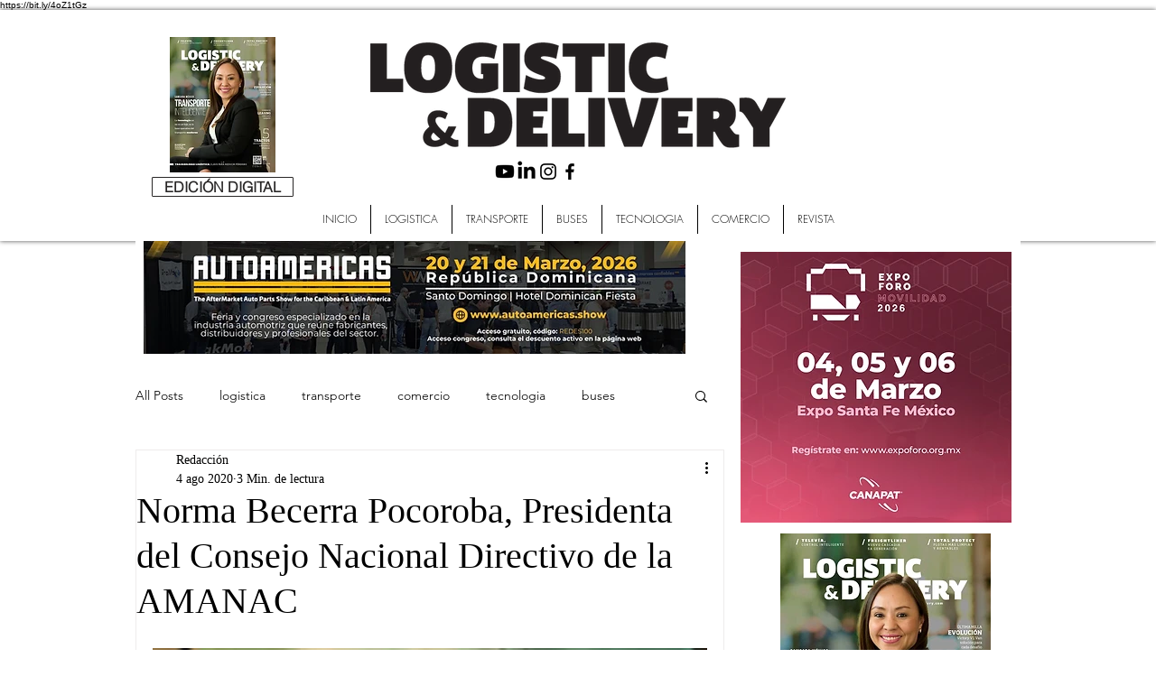

--- FILE ---
content_type: text/html; charset=utf-8
request_url: https://www.google.com/recaptcha/api2/aframe
body_size: 269
content:
<!DOCTYPE HTML><html><head><meta http-equiv="content-type" content="text/html; charset=UTF-8"></head><body><script nonce="tOzGYQRvV0IEReK3FXmRfw">/** Anti-fraud and anti-abuse applications only. See google.com/recaptcha */ try{var clients={'sodar':'https://pagead2.googlesyndication.com/pagead/sodar?'};window.addEventListener("message",function(a){try{if(a.source===window.parent){var b=JSON.parse(a.data);var c=clients[b['id']];if(c){var d=document.createElement('img');d.src=c+b['params']+'&rc='+(localStorage.getItem("rc::a")?sessionStorage.getItem("rc::b"):"");window.document.body.appendChild(d);sessionStorage.setItem("rc::e",parseInt(sessionStorage.getItem("rc::e")||0)+1);localStorage.setItem("rc::h",'1769027170367');}}}catch(b){}});window.parent.postMessage("_grecaptcha_ready", "*");}catch(b){}</script></body></html>